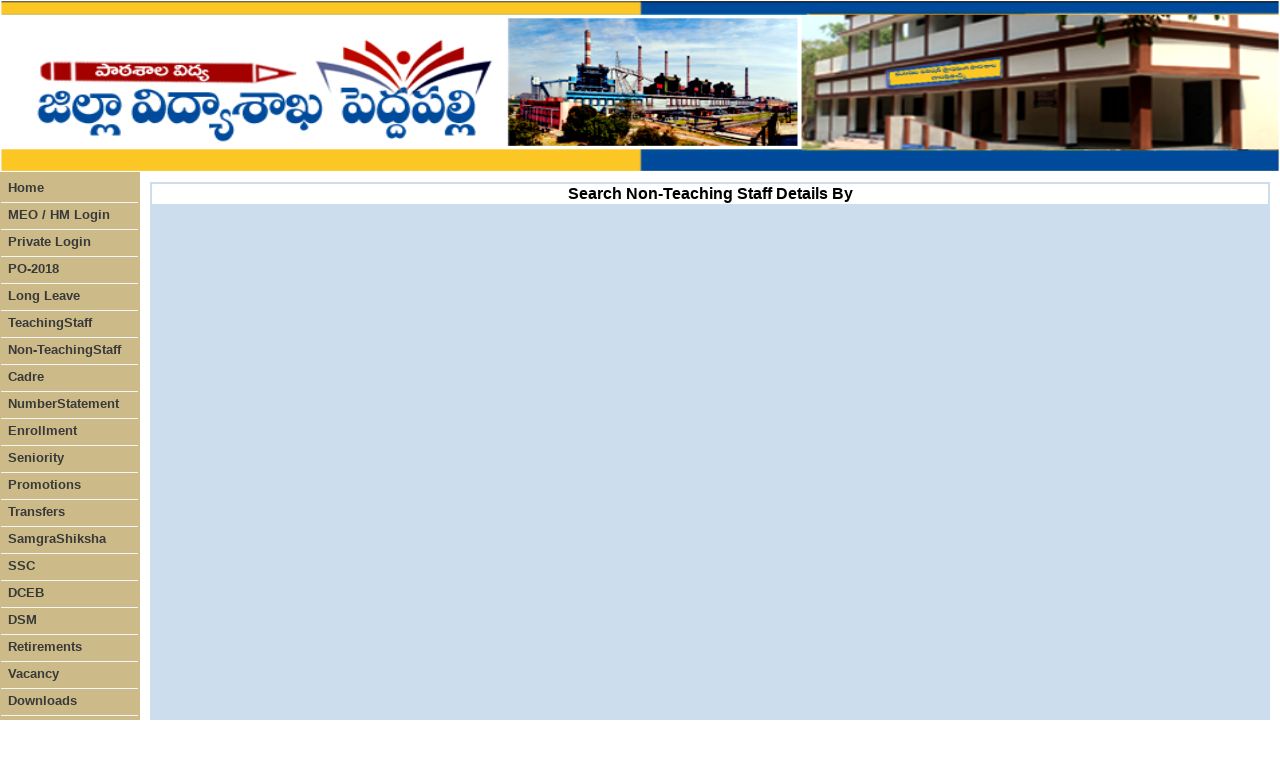

--- FILE ---
content_type: text/html; charset=UTF-8
request_url: http://peddapallideo.com/nonteachers/index.php
body_size: 2307
content:
<!DOCTYPE html PUBLIC "-//W3C//DTD XHTML 1.0 Transitional//EN" "http://www.w3.org/TR/xhtml1/DTD/xhtml1-transitional.dtd">
<html xmlns="http://www.w3.org/1999/xhtml" dir="ltr" xmlns:v="urn:schemas-microsoft-com:vml" xmlns:o="urn:schemas-microsoft-com:office:office">

<!-- #BeginTemplate "../master.dwt" -->

<head>
<meta http-equiv="Content-Type" content="text/html; charset=utf-8" />
<!-- #BeginEditable "doctitle" -->
<script type="text/javascript">







function valid()



{



	var un=document.getElementById("Management");
	var pw=document.getElementById("Medium");
	var pd=document.getElementById("PresDesg");
	if(un.value=="0")
	{
		alert('Please Select Management');
   	   document.forms["form1"]["Management"].focus();

	    return false;
	}
	if(pw.value=="0")
	{
		alert('Please Select Medium');
   	   document.forms["form1"]["Medium"].focus();
		return false;
	}
	if(pd.value=="0")
	{
		alert('Please Select Present Designation');
   	   document.forms["form1"]["PresDesg"].focus();
		return false;
	}
}
</script>
<script>
function getXMLHTTP() { //fuction to return the xml http object
		var xmlhttp=false;	
		try{
			xmlhttp=new XMLHttpRequest();
		}
		catch(e)	{		
			try{			
				xmlhttp= new ActiveXObject("Microsoft.XMLHTTP");
			}
			catch(e){
				try{
				xmlhttp = new ActiveXObject("Msxml2.XMLHTTP");
				}
				catch(e1){
					xmlhttp=false;
				}
			}
		}
		 	
		return xmlhttp;
	}
	
	
	
	function getSchool(strURL) {		
		
		var req = getXMLHTTP();
		
		if (req) {
			
			req.onreadystatechange = function() {
				if (req.readyState == 4) {
					// only if "OK"
					if (req.status == 200) {						
						document.getElementById('school').innerHTML=req.responseText;						
					} else {
						alert("There was a problem while using XMLHTTP:\n" + req.statusText);
					}
				}				
			}			
			req.open("GET", strURL, true);
			req.send(null);
		}
				
	}
</script>
<title>Home</title>
<style type="text/css">
.style21 {
	color: #CCDDEE;
	background-color: #CCDDEE;
}
.style22 {
	text-align: center;
	color: #CCDDEE;
	background-color: #CCDDEE;
}
.style20 {
	color: #CCDDEE;
	background-color: #CCDDEE;
	text-align: left;
}
.style17 {
	text-align: center;
	color: #FFFFFF;
	background-color: #CCDDEE;
}
.style16 {
	font-weight: bold;
	background-color: #CCDDEE;
	text-align: left;
}
.style23 {
	text-align: center;
	background-color: #CCDDEE;
}
.style25 {
	text-align: left;
	color: #FFFFFF;
	background-color: #CCDDEE;
}



.style26 {
	text-align: center;
	color: #000000;
	background-color: #FFFFFF;
}



.style27 {
	background-color: #CCDDEE;
}



</style>
<!-- #EndEditable -->
<link href="../styles/style2.css" rel="stylesheet" type="text/css" />
<style type="text/css">
.style1 {
	margin-left: 0px;
}
.style2 {
	font-size: small;
	height: 25px;
}
.style3 {
	text-align: center;
}
</style>
</head>

<body>

<!-- Begin Container -->
<div id="container">
	<!-- Begin Masthead -->
	<div id="masthead">
		<img alt="" src="../images/main%20banner.png" width="100%" height="172" class="style1" />
		</div>
	<!-- End Masthead -->
	<!-- Begin Page Content -->
	<div id="page_content">
		<!-- Begin Sidebar -->
		<div id="sidebar" style="left: 0px; top: 0px; width: 139px; height: 437px;">
			<ul>
				<li class="style2"><a href="../index.php">Home</a></li>
				<li class="style2"><a href="../meohmlog/index.php">MEO / HM Login</a></li>
				<li class="style2"><a href="../prvtlog/index.php">Private Login</a></li>
				<li class="style2"><a href="../PO-2018/index.php">PO-2018</a></li>
				<li class="style2"><a href="../longleave/index.php">Long Leave</a></li>
				<li class="style2"><a href="../teachers/index.php">TeachingStaff</a></li>
				<li class="style2"><a href="index.php">Non-TeachingStaff</a></li>
				<li class="style2"><a href="../cadre/index.php">Cadre</a></li>
				<li class="style2"><a href="../pp/index.php">NumberStatement</a></li>
				<li class="style2"><a href="../school/index.php">Enrollment</a></li>
				<li class="style2"><a href="../seniority/index.php">Seniority</a></li>
				<li class="style2"><a href="../promotions/index.php">Promotions</a></li>
				<li class="style2"><a href="../transfers/index.php">Transfers</a></li>
				<li class="style2"><a href="../RMSA/index.htm">SamgraShiksha</a></li>
				<li class="style2"><a href="../ssc/index.php">SSC</a></li>
				<li class="style2"><a href="../dceb/index.htm">DCEB</a></li>
				<li class="style2"><a href="../dsm/index.htm">DSM</a></li>
				<li class="style2"><a href="../retire/index.php">Retirements</a></li>
				<li class="style2"><a href="../vacancy/index.php">Vacancy</a></li>
				<li class="style2"><a href="../download/index.php">Downloads</a></li>
				<li class="style2"><a href="../usefullinks/index.htm">Useful Links</a> </li>
				<li class="style2"><a href="../contactus/index.php">Contact Us</a></li>

			</ul>
		</div>
		<!-- End Sidebar -->
		<!-- Begin Content -->
		<div id="content">
			<!-- #BeginEditable "content" -->
			<div style="text-align: right; background-color: #cde;">
<form method="POST" name="form1" id="form1" onSubmit="return valid()" action="../seniority/finallist.php" >
			
				<table style="width: 100%">
					<tr>
						<td colspan="6" class="style26">
                		<strong>Search Non-Teaching Staff Details By</strong></td>
					</tr>
					<tr>
						<td colspan="6" class="style3">



                    &nbsp;</td>
					</tr>
					<tr>
						<td colspan="6">
                &nbsp;</td>
					</tr>

					<tr>
					<td style="width: 162px" class="style21">&nbsp;</td>
					<td style="width: 162px" class="style21">&nbsp;</td>
					<td colspan="2" class="style22">&nbsp;</td>
					<td style="width: 163px" class="style21">&nbsp;</td>
					<td style="width: 163px" class="style21">&nbsp;</td>
					</tr>
					<tr>
					<td style="width: 162px" class="style21">&nbsp;</td>
					<td style="width: 162px" class="style21">&nbsp;</td>
					<td style="width: 162px" class="style22">&nbsp;</td>
					<td style="width: 163px" class="style20">&nbsp;</td>
					<td style="width: 163px" class="style21">&nbsp;</td>
					<td style="width: 163px" class="style21">&nbsp;</td>
					</tr>
					<tr>
					<td style="width: 162px" class="style27">&nbsp;</td>
					<td style="width: 162px" class="style27">&nbsp;</td>
					<td class="style17" colspan="2">



                    &nbsp;</td>
					<td style="width: 163px" class="style27">&nbsp;</td>
					<td style="width: 163px">&nbsp;</td>
					</tr>
					<tr>
					<td style="width: 162px" class="style27">&nbsp;</td>
					<td style="width: 162px" class="style27">&nbsp;</td>
					<td style="width: 162px" class="style25">&nbsp;</td>
					<td style="width: 163px" class="style16">



                    &nbsp;</td>
					<td style="width: 163px" class="style27">&nbsp;</td>
					<td style="width: 163px">&nbsp;</td>
					</tr>
					<tr>
					<td style="width: 162px" class="style27">&nbsp;</td>
					<td style="width: 162px" class="style27">&nbsp;</td>
					<td style="width: 162px" class="style25">&nbsp;</td>
					<td style="width: 163px" class="style16">


                    &nbsp;</td>
					<td style="width: 163px" class="style27">&nbsp;</td>
					<td style="width: 163px">&nbsp;</td>
					</tr>
					<tr>
					<td style="width: 162px" class="style27">&nbsp;</td>
					<td style="width: 162px" class="style27">&nbsp;</td>
					<td style="width: 162px" class="style25">&nbsp;</td>
					<td style="width: 163px" class="style16">



                    &nbsp;</td>
					<td style="width: 163px" class="style27">&nbsp;</td>
					<td style="width: 163px">&nbsp;</td>
					</tr>
					<tr>
					<td style="width: 162px" class="style21">&nbsp;</td>
					<td style="width: 162px" class="style21">&nbsp;</td>
					<td class="style21" colspan="2">&nbsp;</td>
					<td style="width: 163px" class="style21">&nbsp;</td>
					<td style="width: 163px" class="style21">&nbsp;</td>
					</tr>
					<tr>
						<td style="height: 33px" class="style27"></td>
						<td style="height: 33px"></td>
						<td colspan="2" class="style23" style="height: 33px">



                     &nbsp;</td>
						<td style="height: 33px"></td>
						<td style="height: 33px"></td>
					</tr>
					<tr>
						<td colspan="6">&nbsp;</td>
					</tr>
					<tr>
						<td colspan="6" class="style3">	</td>
					</tr>
					<tr>
						<td colspan="6">&nbsp;</td>
					</tr>
					<tr>
						<td colspan="6">&nbsp;</td>
					</tr>
					<tr>
						<td colspan="6" class="style3">&nbsp;</td>
					</tr>
					<tr>
						<td colspan="6" class="style3">&nbsp;</td>
					</tr>
					<tr>
						<td colspan="6">&nbsp;</td>
					</tr>
					<tr>
						<td colspan="6">&nbsp;</td>
					</tr>
					<tr>
						<td colspan="6">&nbsp;</td>
					</tr>
					<tr>
						<td colspan="6">&nbsp;</td>
					</tr>
					<tr>
						<td colspan="6">&nbsp;</td>
					</tr>
					<tr>
						<td colspan="6">&nbsp;</td>
					</tr>
					<tr>
						<td colspan="6">&nbsp;</td>
					</tr>
					<tr>
						<td colspan="6">&nbsp;</td>
					</tr>
					<tr>
						<td colspan="6">&nbsp;</td>
					</tr>
					<tr>
						<td colspan="6">&nbsp;</td>
					</tr>
					<tr>
						<td colspan="6">&nbsp;</td>
					</tr>
					<tr>
						<td colspan="6">&nbsp;</td>
					</tr>
					<tr>
						<td colspan="6">&nbsp;</td>
					</tr>
					</table>
</form>
				
			</div>
			<!-- #EndEditable --></div>
		<!-- End Content --></div>
	<!-- End Page Content -->
	<!-- Begin Footer -->
	<div id="footer">
		<p class="style3"><a href="../index.php">Home</a> | 
		<a href="index.php">Login</a> |
		<a href="../teachers/index.php">Teacherseaching Staff</a> |
		<a href="../cadre/index.php">Cadre</a> |
		<a href="../school/index.php">Enrollment</a> |
		<a href="../promotions/index.php">Promotions</a> |
		<a href="../transfers/index.php">Transfers</a> |
		<a href="../seniority/index.php">Seniority</a> |
		<a href="../rmsa/index.htm">Samgra Shiksha</a> | 
		<a href="../ssc/index.htm">SSC</a> |
		<a href="../dceb/index.htm">DCEB</a> |
		<a href="../dsm/index.htm">DSM</a> |
		<a href="../retire/index.php">Retirements</a> |
		<a href="../vacancy/index.php">Vacancy</a> | 
		<a href="../download/index.htm">Downloads</a> |
		<a href="../contactus/index.htm">Contact Us</a><br />
		Copyright © 2022 www.peddapallideo.com. All Rights Reserved.</p>
	</div>
	<!-- End Footer --></div>
<!-- End Container -->

</body>

<!-- #EndTemplate -->

</html>


--- FILE ---
content_type: text/css
request_url: http://peddapallideo.com/styles/style2.css
body_size: 606
content:
@import url("layout.css");
body {
	font-family: Arial, sans-serif;
	font-size: medium;
	color: #000;
}
#container {
	width: 100%;
	height: 100%;
	background-color: #cb8;
}
#masthead {
	width: 100%;
	height: 100%;	
	overflow: auto;
	text-align: right;
	background-color: #c5d5e5;
}
#page_content {
	position: relative;
	width: 100%;
	height: 100%;	

}
#sidebar {
	position: absolute;
	float: left;
	height: 100%;
	width: 140px;
	background-color: #cb8;
}
#content {
	margin-left: 140px;
	height: 100%;	
	padding: 10px;
	background-color: #fff;
}
#footer {
	clear: both;
	width: 99%;
	overflow: hidden;
	padding-top: 1%;
	padding-right: 0;
	padding-bottom: 1%;
	padding-left: 1%;
	background-color: #cdf;
}
#masthead img {
	float: left;
}
#masthead p {
	font-size: small;
	margin: 0;
	margin-right: 1%;
}
h6 {
	font-family: Arial Black;
}
h5 {
	font-family: Arial Black;
}
h4 {
	font-family: Arial Black;
}
h3 {
	font-family: Arial Black;
}
h2 {
	font-family: Arial Black;
}
h1 {
	font-family: Arial Black;
}
/* Styles for Navigation */
#sidebar ul {
	list-style-type: none;
	width: 100%;
	height: 100%;
	display: block;
	margin: 0;
	padding: 0;
}
#sidebar li {
	display: block;
	border: 1px solid #cb8;
}
#sidebar a {
	font-weight: bold;
	text-decoration: none;
	color: #393939;
	padding: 5%;
	display: block;
	border-bottom: 1px solid #f5f5f5;
}
#sidebar a:hover {
	font-weight: bold;
	text-decoration: none;
	color: #393939;
	border-bottom: 1px solid #f5f5f5;
	background-color: #dc9;
}
/* Styles for Footer */
#footer p {
	font-size: x-small;
}
#footer a {
	color: #393939;
	text-decoration: underline;
}
#footer a:hover {
	color: #393939;
	text-decoration: none;
}
a {
	color: #393939;
	text-decoration: underline;
}
a:hover {
	color: #78a;
	text-decoration: underline;
}
.style_bold {
	font-weight: bold;
}
.style_italic {
	font-style: italic;
}